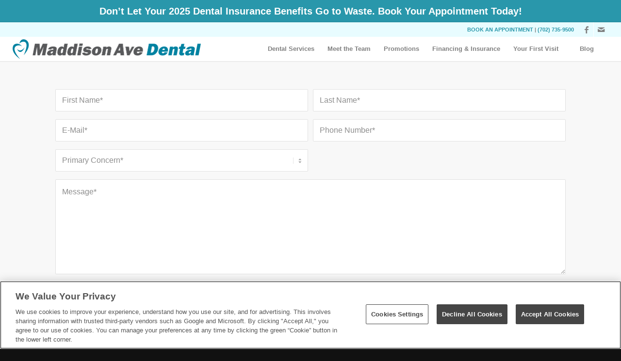

--- FILE ---
content_type: text/html; charset=UTF-8
request_url: https://www.maddisonavedental.com/book-an-appointment/
body_size: 10923
content:
<!DOCTYPE html>
<html lang="en-US" class="html_stretched responsive av-preloader-disabled  html_header_top html_logo_left html_main_nav_header html_menu_right html_custom html_header_sticky html_header_shrinking_disabled html_header_topbar_active html_mobile_menu_tablet html_header_searchicon_disabled html_content_align_center html_header_unstick_top_disabled html_header_stretch html_minimal_header html_minimal_header_shadow html_av-submenu-hidden html_av-submenu-display-click html_av-overlay-side html_av-overlay-side-classic html_36 html_av-submenu-clone html_entry_id_2193 av-cookies-no-cookie-consent av-default-lightbox av-no-preview html_text_menu_active av-mobile-menu-switch-default">
<head>
<meta charset="UTF-8" />


<!-- mobile setting -->
<meta name="viewport" content="width=device-width, initial-scale=1">

<!-- Scripts/CSS and wp_head hook -->
<meta name='robots' content='index, follow, max-image-preview:large, max-snippet:-1, max-video-preview:-1' />

	<!-- This site is optimized with the Yoast SEO plugin v17.8 - https://yoast.com/wordpress/plugins/seo/ -->
	<title>Book An Appointment - Maddison Ave Dental</title>
	<meta name="description" content="Fill out the form to request an appointment at our dental office. We will get back to you at our earliest convenience to confirm the appointment!" />
	<link rel="canonical" href="https://3.88.118.157/book-an-appointment/" />
	<meta property="og:locale" content="en_US" />
	<meta property="og:type" content="article" />
	<meta property="og:title" content="Book An Appointment - Maddison Ave Dental" />
	<meta property="og:description" content="Fill out the form to request an appointment at our dental office. We will get back to you at our earliest convenience to confirm the appointment!" />
	<meta property="og:url" content="https://3.88.118.157/book-an-appointment/" />
	<meta property="og:site_name" content="Maddison Ave Dental" />
	<meta property="article:modified_time" content="2022-05-12T05:07:36+00:00" />
	<meta name="twitter:card" content="summary_large_image" />
	<meta name="twitter:label1" content="Est. reading time" />
	<meta name="twitter:data1" content="1 minute" />
	<script type="application/ld+json" class="yoast-schema-graph">{"@context":"https://schema.org","@graph":[{"@type":"Organization","@id":"https://3.88.118.157/#organization","name":"Maddison Ave Dental","url":"https://3.88.118.157/","sameAs":[],"logo":{"@type":"ImageObject","@id":"https://3.88.118.157/#logo","inLanguage":"en-US","url":"https://www.maddisonavedental.com/wp-content/uploads/2020/02/MADDISON-HORIZ-RBG_web.png","contentUrl":"https://www.maddisonavedental.com/wp-content/uploads/2020/02/MADDISON-HORIZ-RBG_web.png","width":777,"height":100,"caption":"Maddison Ave Dental"},"image":{"@id":"https://3.88.118.157/#logo"}},{"@type":"WebSite","@id":"https://3.88.118.157/#website","url":"https://3.88.118.157/","name":"Maddison Ave Dental","description":"General, Specialty &amp; Cosmetic Dental Care in North Las Vegas, Nevada","publisher":{"@id":"https://3.88.118.157/#organization"},"potentialAction":[{"@type":"SearchAction","target":{"@type":"EntryPoint","urlTemplate":"https://3.88.118.157/?s={search_term_string}"},"query-input":"required name=search_term_string"}],"inLanguage":"en-US"},{"@type":"WebPage","@id":"https://3.88.118.157/book-an-appointment/#webpage","url":"https://3.88.118.157/book-an-appointment/","name":"Book An Appointment - Maddison Ave Dental","isPartOf":{"@id":"https://3.88.118.157/#website"},"datePublished":"2019-08-22T20:01:05+00:00","dateModified":"2022-05-12T05:07:36+00:00","description":"Fill out the form to request an appointment at our dental office. We will get back to you at our earliest convenience to confirm the appointment!","breadcrumb":{"@id":"https://3.88.118.157/book-an-appointment/#breadcrumb"},"inLanguage":"en-US","potentialAction":[{"@type":"ReadAction","target":["https://3.88.118.157/book-an-appointment/"]}]},{"@type":"BreadcrumbList","@id":"https://3.88.118.157/book-an-appointment/#breadcrumb","itemListElement":[{"@type":"ListItem","position":1,"name":"Home","item":"https://3.88.118.157/"},{"@type":"ListItem","position":2,"name":"Book An Appointment"}]}]}</script>
	<!-- / Yoast SEO plugin. -->


<link rel='dns-prefetch' href='//s.w.org' />
<link rel="alternate" type="application/rss+xml" title="Maddison Ave Dental &raquo; Feed" href="https://www.maddisonavedental.com/feed/" />
<link rel="alternate" type="application/rss+xml" title="Maddison Ave Dental &raquo; Comments Feed" href="https://www.maddisonavedental.com/comments/feed/" />
<link rel='stylesheet' id='wp-block-library-css'  href='https://www.maddisonavedental.com/wp-includes/css/dist/block-library/style.min.css?ver=5.8.12' type='text/css' media='all' />
<link rel='stylesheet' id='collapscore-css-css'  href='https://www.maddisonavedental.com/wp-content/plugins/jquery-collapse-o-matic/css/core_style.css?ver=1.0' type='text/css' media='all' />
<style id='collapscore-css-inline-css' type='text/css'>
.collapseomatic_content {
 margin-left:0px;
}

.collapseomatic {
    background-image: none;
    background-repeat: no-repeat;
    padding: 10px 16px 10px 16px;
    cursor: pointer;
    background-color: #00a4e4;
    color: #ffffff;
}
</style>
<link rel='stylesheet' id='collapseomatic-css-css'  href='https://www.maddisonavedental.com/wp-content/plugins/jquery-collapse-o-matic/css/light_style.css?ver=1.6' type='text/css' media='all' />
<link rel='stylesheet' id='simple-banner-style-css'  href='https://www.maddisonavedental.com/wp-content/plugins/simple-banner/simple-banner.css?ver=2.12.2' type='text/css' media='all' />
<link rel='stylesheet' id='avia-merged-styles-css'  href='https://www.maddisonavedental.com/wp-content/uploads/dynamic_avia/avia-merged-styles-d5223094ba3e3fb92ac3869f2518d5ac---62a7b8396b360.css' type='text/css' media='all' />
<script type='text/javascript' src='https://www.maddisonavedental.com/wp-includes/js/jquery/jquery.min.js?ver=3.6.0' id='jquery-core-js'></script>
<script type='text/javascript' id='simple-banner-script-js-before'>
const simpleBannerScriptParams = {"version":"2.12.2","hide_simple_banner":"no","simple_banner_position":"inherit","header_margin":"","header_padding":"","simple_banner_text":"Don\u2019t Let Your 2025 Dental Insurance Benefits Go to Waste. Book Your Appointment Today!","pro_version_enabled":"","disabled_on_current_page":false,"debug_mode":"","id":2193,"disabled_pages_array":[],"is_current_page_a_post":false,"disabled_on_posts":"","simple_banner_font_size":"20px","simple_banner_color":"#2997ab","simple_banner_text_color":"","simple_banner_link_color":"#ffffff","simple_banner_close_color":"#ffffff","simple_banner_custom_css":"","simple_banner_scrolling_custom_css":"position:absolute","simple_banner_text_custom_css":"","simple_banner_button_css":"","site_custom_css":"","keep_site_custom_css":"","site_custom_js":"","keep_site_custom_js":"","wp_body_open_enabled":"","wp_body_open":true,"close_button_enabled":"","close_button_expiration":"","close_button_cookie_set":false}
</script>
<script type='text/javascript' src='https://www.maddisonavedental.com/wp-content/plugins/simple-banner/simple-banner.js?ver=2.12.2' id='simple-banner-script-js'></script>
<link rel="https://api.w.org/" href="https://www.maddisonavedental.com/wp-json/" /><link rel="alternate" type="application/json" href="https://www.maddisonavedental.com/wp-json/wp/v2/pages/2193" /><link rel="EditURI" type="application/rsd+xml" title="RSD" href="https://www.maddisonavedental.com/xmlrpc.php?rsd" />
<link rel="wlwmanifest" type="application/wlwmanifest+xml" href="https://www.maddisonavedental.com/wp-includes/wlwmanifest.xml" /> 
<meta name="generator" content="WordPress 5.8.12" />
<link rel='shortlink' href='https://www.maddisonavedental.com/?p=2193' />
<link rel="alternate" type="application/json+oembed" href="https://www.maddisonavedental.com/wp-json/oembed/1.0/embed?url=https%3A%2F%2Fwww.maddisonavedental.com%2Fbook-an-appointment%2F" />
<link rel="alternate" type="text/xml+oembed" href="https://www.maddisonavedental.com/wp-json/oembed/1.0/embed?url=https%3A%2F%2Fwww.maddisonavedental.com%2Fbook-an-appointment%2F&#038;format=xml" />
<!-- OneTrust Cookies Consent Notice start for www.maddisonavedental.com -->

<script src="https://cdn.cookielaw.org/scripttemplates/otSDKStub.js"  type="text/javascript" charset="UTF-8" data-domain-script="fca307a7-5077-44e6-89ae-8390bcd6f638" ></script>
<script type="text/javascript">
function OptanonWrapper() { }
</script>
<!-- OneTrust Cookies Consent Notice end for www.maddisonavedental.com -->

<script src="https://cdn.userway.org/widget.js" data-account="6s3ceLDlQp"></script><style type="text/css">.simple-banner{position:inherit;}</style><style type="text/css">.simple-banner .simple-banner-text{font-size:20px;}</style><style type="text/css">.simple-banner{background:#2997ab;}</style><style type="text/css">.simple-banner .simple-banner-text{color: #ffffff;}</style><style type="text/css">.simple-banner .simple-banner-text a{color:#ffffff;}</style><style type="text/css">.simple-banner .simple-banner-button{color:#ffffff;}</style><style type="text/css">.simple-banner.simple-banner-scrolling{position:absolute}</style><style id="simple-banner-site-custom-css-dummy" type="text/css"></style><script id="simple-banner-site-custom-js-dummy" type="text/javascript"></script><meta name="framework" content="Redux 4.3.3" /><!-- Google Tag Manager -->
<script>(function(w,d,s,l,i){w[l]=w[l]||[];w[l].push({'gtm.start':
new Date().getTime(),event:'gtm.js'});var f=d.getElementsByTagName(s)[0],
j=d.createElement(s),dl=l!='dataLayer'?'&l='+l:'';j.async=true;j.src=
'https://www.googletagmanager.com/gtm.js?id='+i+dl;f.parentNode.insertBefore(j,f);
})(window,document,'script','dataLayer','GTM-NSK6CF2');</script>
<!-- End Google Tag Manager --> <!-- Google Search Console (noscript) -->
<meta name="google-site-verification" content="tL4UoAlK4OX-PBWASlQoXy-atyjCiZavAHF2Mstnpg8" />
<!-- End Google Search Console (noscript) --><link rel="profile" href="http://gmpg.org/xfn/11" />
<link rel="alternate" type="application/rss+xml" title="Maddison Ave Dental RSS2 Feed" href="https://www.maddisonavedental.com/feed/" />
<link rel="pingback" href="https://www.maddisonavedental.com/xmlrpc.php" />

<style type='text/css' media='screen'>
 #top #header_main > .container, #top #header_main > .container .main_menu  .av-main-nav > li > a, #top #header_main #menu-item-shop .cart_dropdown_link{ height:50px; line-height: 50px; }
 .html_top_nav_header .av-logo-container{ height:50px;  }
 .html_header_top.html_header_sticky #top #wrap_all #main{ padding-top:80px; } 
</style>
<!--[if lt IE 9]><script src="https://www.maddisonavedental.com/wp-content/themes/enfold/js/html5shiv.js"></script><![endif]-->
<link rel="icon" href="/wp-content/uploads/2022/03/Blue-Tooth-Favicon.png" type="image/png">

<!-- To speed up the rendering and to display the site as fast as possible to the user we include some styles and scripts for above the fold content inline -->
<script type="text/javascript">'use strict';var avia_is_mobile=!1;if(/Android|webOS|iPhone|iPad|iPod|BlackBerry|IEMobile|Opera Mini/i.test(navigator.userAgent)&&'ontouchstart' in document.documentElement){avia_is_mobile=!0;document.documentElement.className+=' avia_mobile '}
else{document.documentElement.className+=' avia_desktop '};document.documentElement.className+=' js_active ';(function(){var e=['-webkit-','-moz-','-ms-',''],n='';for(var t in e){if(e[t]+'transform' in document.documentElement.style){document.documentElement.className+=' avia_transform ';n=e[t]+'transform'};if(e[t]+'perspective' in document.documentElement.style){document.documentElement.className+=' avia_transform3d '}};if(typeof document.getElementsByClassName=='function'&&typeof document.documentElement.getBoundingClientRect=='function'&&avia_is_mobile==!1){if(n&&window.innerHeight>0){setTimeout(function(){var e=0,o={},a=0,t=document.getElementsByClassName('av-parallax'),i=window.pageYOffset||document.documentElement.scrollTop;for(e=0;e<t.length;e++){t[e].style.top='0px';o=t[e].getBoundingClientRect();a=Math.ceil((window.innerHeight+i-o.top)*0.3);t[e].style[n]='translate(0px, '+a+'px)';t[e].style.top='auto';t[e].className+=' enabled-parallax '}},50)}}})();</script>		<style type="text/css" id="wp-custom-css">
			/*General CSS*/
#notification.avia-section {
	min-height:50px
}

.sub-bullet {
	list-style-type: circle;
}
.footer-credentials {
	font-size:.8em;
}
#top #wrap_all .all_colors h3.no-caps, #top #wrap_all .all_colors h2.no-caps, #top #wrap_all .all_colors h1.no-caps {
	text-transform:none;
}
#more {display: none;}

#top .avia-button, #top #wrap_all .avia-slideshow-button {
	border-radius:5px;
}

.av-special-heading-h1 .special-heading-border {
    height: 5em;
}
#menu-item-2203 span.avia-menu-text, #menu-item-2202 span.avia-menu-text {
	color:#2997ab;
}

/*Social Icons Socket */
#socket .social_bookmarks li  {
    background-color: #ffffff !important;
	margin-left:5px
}

/*Video Play Button*/
#top .avia-video .av-click-to-play-overlay {
	z-index:10
}

/*Homepage Testimonial*/
div.avia-testimonial-content p {font-size:.8em;
line-height:1.8em}

#top .av-large-testimonial-slider .avia-testimonial-meta {
	margin:0px
}



/*Slider Caption */
.slideshow_caption {
	width:55%
}

/*Meet the Team*/
.main_color .team-social a {
	color:#40a8e4;
}
.avia-tooltip {
width: auto;
}

/*Dental Services*/
#top .av-flex-placeholder {
    display: table-cell;
    width: 2%;
}

/*Locations*/
 .locations-map-text {
	 line-height:1.5em;
		 font-size:1em
}

/* Popup CSS */

.stack-column-center {
	vertical-align:middle;
}
   
/* End Popup CSS */

@media (max-width: 989px) and (min-width: 768px) {
	/*Homepage Slider */
	#top .avia-slideshow-button {
		margin-top:0px;
	}
	div.slideshow_caption {
		width:59%;
		padding:25px 25px 25px 25px;
	}
	/*Meet the Team*/
	h3.team-member-name {
		font-size:1.1em;
		font-weight:bold;
	}
	.team-member-job-title {
		font-size:.6em;
	}
		.responsive.av-no-preview #top .avia-team-member .team-social { background-color:#00a4e4;}


/*Video Area Spacing*/
.responsive #top #wrap_all .av-break-at-tablet .flex_cell {
	margin-bottom:0px;
}

/*Footer*/

.footer-address {
	font-size:.7em;
}
.footer-address-title {
	font-size:.7em;
}
	.footer-credentials {
	font-size:.6em;
		line-height:.8em;
}
	
	#footer .widget {
		margin: 10px 0px 0px 0px;
	}
}
@media (max-width: 767px) and (min-width: 601px) {
	/*Homepage Slider */
	.slideshow_inner_caption {
    width: 60% !important;
}
	
	/*Footer*/
		#footer .widget {
		margin: 10px 0px 0px 0px;
	}
}

@media (max-width: 600px) {
	
		/*popup*/
	 .email-container {
                width: 100% !important;
            }

            /* What it does: Forces elements to resize to the full width of their container. Useful for resizing images beyond their max-width. */
            .fluid,
            .fluid-centered {
                max-width: 100% !important;
                height: auto !important;
                margin-left: auto !important;
                margin-right: auto !important;
            }
            /* And center justify these ones. */
            .fluid-centered {
                margin-left: auto !important;
                margin-right: auto !important;
            }

            /* What it does: Forces table cells into full-width rows. */
            .stack-column,
            .stack-column-center {
                display: block !important;
                width: 100% !important;
                max-width: 100% !important;
                direction: ltr !important;
            }
            /* And center justify these ones. */
            .stack-column-center {
                text-align: left !important;
            }
        
            /* What it does: Generic utility class for centering. Useful for images, buttons, and nested tables. */
            .center-on-narrow {
                text-align: left !important;
                display: block !important;
                margin-left: auto !important;
                margin-right: auto !important;
                float: none !important;
            }
            table.center-on-narrow {
                display: inline-block !important;
            }
	
	/*Homepage Slider */
	.slideshow_inner_caption {
    width: 70% !important;
}
	.slideshow_align_caption h4 { line-height:.7em}
	
	h2.avia-caption-title {
		line-height:.7em
	}
	.avia-caption-content p {
		margin:.5em 0px;
	}
	#top .avia-slideshow-button {
		padding: 5px 6px;
		margin-top:0px;
	}
	.responsive #top #wrap_all .av-mini-font-size-20 {
    font-size: 20px !important;
		line-height:1em;
}
	.responsive #top .slideshow_caption {
	padding:0px 0px 0px 70px;
}
	/*Footer*/
	#footer #text-6.widget, #footer #media_image-2.widget {
		margin:0px
	}
	#footer {
		padding: 15px 0px 0px 0px;
	}
	#footer .widget {
		margin:0px;
	}
#footer .responsive #top #wrap_all .flex_column {
		margin-bottom:0px !important;
	}
	#socket .social_bookmarks {
		float:left;
		margin:0px;
	}
	/*Collapse Insurance*/
	div#target-insurance.collapseomatic_content {
		text-align:center;
	}
	
	/*Meet the team */
	.responsive.av-no-preview #top .avia-team-member .team-social { background-color:#00a4e4;}
	
	/*Locations*/
 .locations-map-text {
	 line-height:1.2em;
		 font-size:1em
}
}		</style>
		<style type='text/css'>
@font-face {font-family: 'entypo-fontello'; font-weight: normal; font-style: normal; font-display: auto;
src: url('https://www.maddisonavedental.com/wp-content/themes/enfold/config-templatebuilder/avia-template-builder/assets/fonts/entypo-fontello.woff2') format('woff2'),
url('https://www.maddisonavedental.com/wp-content/themes/enfold/config-templatebuilder/avia-template-builder/assets/fonts/entypo-fontello.woff') format('woff'),
url('https://www.maddisonavedental.com/wp-content/themes/enfold/config-templatebuilder/avia-template-builder/assets/fonts/entypo-fontello.ttf') format('truetype'),
url('https://www.maddisonavedental.com/wp-content/themes/enfold/config-templatebuilder/avia-template-builder/assets/fonts/entypo-fontello.svg#entypo-fontello') format('svg'),
url('https://www.maddisonavedental.com/wp-content/themes/enfold/config-templatebuilder/avia-template-builder/assets/fonts/entypo-fontello.eot'),
url('https://www.maddisonavedental.com/wp-content/themes/enfold/config-templatebuilder/avia-template-builder/assets/fonts/entypo-fontello.eot?#iefix') format('embedded-opentype');
} #top .avia-font-entypo-fontello, body .avia-font-entypo-fontello, html body [data-av_iconfont='entypo-fontello']:before{ font-family: 'entypo-fontello'; }

@font-face {font-family: 'flaticon'; font-weight: normal; font-style: normal; font-display: auto;
src: url('https://www.maddisonavedental.com/wp-content/uploads/avia_fonts/flaticon/flaticon.woff2') format('woff2'),
url('https://www.maddisonavedental.com/wp-content/uploads/avia_fonts/flaticon/flaticon.woff') format('woff'),
url('https://www.maddisonavedental.com/wp-content/uploads/avia_fonts/flaticon/flaticon.ttf') format('truetype'),
url('https://www.maddisonavedental.com/wp-content/uploads/avia_fonts/flaticon/flaticon.svg#flaticon') format('svg'),
url('https://www.maddisonavedental.com/wp-content/uploads/avia_fonts/flaticon/flaticon.eot'),
url('https://www.maddisonavedental.com/wp-content/uploads/avia_fonts/flaticon/flaticon.eot?#iefix') format('embedded-opentype');
} #top .avia-font-flaticon, body .avia-font-flaticon, html body [data-av_iconfont='flaticon']:before{ font-family: 'flaticon'; }
</style>

<!--
Debugging Info for Theme support: 

Theme: Enfold
Version: 4.8.8.1
Installed: enfold
AviaFramework Version: 5.0
AviaBuilder Version: 4.8
aviaElementManager Version: 1.0.1
- - - - - - - - - - -
ChildTheme: Enfold Child
ChildTheme Version: 1.0
ChildTheme Installed: enfold

ML:512-PU:34-PLA:14
WP:5.8.12
Compress: CSS:all theme files - JS:all theme files
Updates: enabled - token has changed and not verified
PLAu:11
-->
</head>

<body id="top" class="page-template-default page page-id-2193 stretched no_sidebar_border rtl_columns av-curtain-numeric arial-websave arial  avia-responsive-images-support av-recaptcha-enabled av-google-badge-hide" itemscope="itemscope" itemtype="https://schema.org/WebPage" >

	
	<div id='wrap_all'>

	
<header id='header' class='all_colors header_color light_bg_color  av_header_top av_logo_left av_main_nav_header av_menu_right av_custom av_header_sticky av_header_shrinking_disabled av_header_stretch av_mobile_menu_tablet av_header_searchicon_disabled av_header_unstick_top_disabled av_seperator_big_border av_minimal_header av_minimal_header_shadow av_bottom_nav_disabled '  role="banner" itemscope="itemscope" itemtype="https://schema.org/WPHeader" >

		<div id='header_meta' class='container_wrap container_wrap_meta  av_icon_active_right av_extra_header_active av_phone_active_right av_entry_id_2193'>

			      <div class='container'>
			      <ul class='noLightbox social_bookmarks icon_count_2'><li class='social_bookmarks_facebook av-social-link-facebook social_icon_1'><a target="_blank" aria-label="Link to Facebook" href='https://www.facebook.com/maddisonavedental' aria-hidden='false' data-av_icon='' data-av_iconfont='entypo-fontello' title='Facebook' rel="noopener"><span class='avia_hidden_link_text'>Facebook</span></a></li><li class='social_bookmarks_mail av-social-link-mail social_icon_2'><a  aria-label="Link to Mail" href='/book-an-appointment/' aria-hidden='false' data-av_icon='' data-av_iconfont='entypo-fontello' title='Mail'><span class='avia_hidden_link_text'>Mail</span></a></li></ul><div class='phone-info '><div><a style="color:#2997ab" href="/book-an-appointment">BOOK AN APPOINTMENT</a>  |  <a style="color:#2997ab" href="tel:17027359500">(702) 735-9500</a> </div></div>			      </div>
		</div>

		<div  id='header_main' class='container_wrap container_wrap_logo'>

        <div class='container av-logo-container'><div class='inner-container'><span class='logo avia-standard-logo'><a href='https://www.maddisonavedental.com/' class=''><img src="/wp-content/uploads/2020/02/MADDISON-HORIZ-RBG_web.png" height="100" width="300" alt='Maddison Ave Dental' title='' /></a></span><nav class='main_menu' data-selectname='Select a page'  role="navigation" itemscope="itemscope" itemtype="https://schema.org/SiteNavigationElement" ><div class="avia-menu av-main-nav-wrap"><ul role="menu" class="menu av-main-nav" id="avia-menu"><li role="menuitem" id="menu-item-2107" class="menu-item menu-item-type-post_type menu-item-object-page menu-item-has-children menu-item-top-level menu-item-top-level-1"><a href="https://www.maddisonavedental.com/services/" itemprop="url" tabindex="0"><span class="avia-bullet"></span><span class="avia-menu-text">Dental Services</span><span class="avia-menu-fx"><span class="avia-arrow-wrap"><span class="avia-arrow"></span></span></span></a>


<ul class="sub-menu">
	<li role="menuitem" id="menu-item-4213" class="menu-item menu-item-type-post_type menu-item-object-page"><a href="https://www.maddisonavedental.com/dentist-north-las-vegas/" itemprop="url" tabindex="0"><span class="avia-bullet"></span><span class="avia-menu-text">General Dentist</span></a></li>
	<li role="menuitem" id="menu-item-3844" class="menu-item menu-item-type-post_type menu-item-object-page"><a href="https://www.maddisonavedental.com/cosmetic-dentistry/" itemprop="url" tabindex="0"><span class="avia-bullet"></span><span class="avia-menu-text">Cosmetic Dentistry</span></a></li>
	<li role="menuitem" id="menu-item-4212" class="menu-item menu-item-type-post_type menu-item-object-page"><a href="https://www.maddisonavedental.com/emergency-dentist-north-las-vegas/" itemprop="url" tabindex="0"><span class="avia-bullet"></span><span class="avia-menu-text">Emergency Dentist</span></a></li>
</ul>
</li>
<li role="menuitem" id="menu-item-2129" class="menu-item menu-item-type-post_type menu-item-object-page menu-item-top-level menu-item-top-level-2"><a href="https://www.maddisonavedental.com/meet-the-team/" itemprop="url" tabindex="0"><span class="avia-bullet"></span><span class="avia-menu-text">Meet the Team</span><span class="avia-menu-fx"><span class="avia-arrow-wrap"><span class="avia-arrow"></span></span></span></a></li>
<li role="menuitem" id="menu-item-2877" class="menu-item menu-item-type-post_type menu-item-object-page menu-item-top-level menu-item-top-level-3"><a href="https://www.maddisonavedental.com/promotions/" itemprop="url" tabindex="0"><span class="avia-bullet"></span><span class="avia-menu-text">Promotions</span><span class="avia-menu-fx"><span class="avia-arrow-wrap"><span class="avia-arrow"></span></span></span></a></li>
<li role="menuitem" id="menu-item-4098" class="menu-item menu-item-type-post_type menu-item-object-page menu-item-top-level menu-item-top-level-4"><a href="https://www.maddisonavedental.com/finance-insurance/" itemprop="url" tabindex="0"><span class="avia-bullet"></span><span class="avia-menu-text">Financing &#038; Insurance</span><span class="avia-menu-fx"><span class="avia-arrow-wrap"><span class="avia-arrow"></span></span></span></a></li>
<li role="menuitem" id="menu-item-2142" class="menu-item menu-item-type-post_type menu-item-object-page menu-item-top-level menu-item-top-level-5"><a href="https://www.maddisonavedental.com/your-first-visit/" itemprop="url" tabindex="0"><span class="avia-bullet"></span><span class="avia-menu-text">Your First Visit</span><span class="avia-menu-fx"><span class="avia-arrow-wrap"><span class="avia-arrow"></span></span></span></a></li>
<li role="menuitem" id="menu-item-2190" class="menu-item menu-item-type-post_type menu-item-object-page menu-item-top-level menu-item-top-level-6"><a href="https://www.maddisonavedental.com/blog/" itemprop="url" tabindex="0"><span class="avia-bullet"></span><span class="avia-menu-text">Blog</span><span class="avia-menu-fx"><span class="avia-arrow-wrap"><span class="avia-arrow"></span></span></span></a></li>
<li class="av-burger-menu-main menu-item-avia-special ">
	        			<a href="#" aria-label="Menu" aria-hidden="false">
							<span class="av-hamburger av-hamburger--spin av-js-hamburger">
								<span class="av-hamburger-box">
						          <span class="av-hamburger-inner"></span>
						          <strong>Menu</strong>
								</span>
							</span>
							<span class="avia_hidden_link_text">Menu</span>
						</a>
	        		   </li></ul></div></nav></div> </div> 
		<!-- end container_wrap-->
		</div>
<div id="avia_alternate_menu_container" style="display: none;"><nav class='main_menu' data-selectname='Select a page'  role="navigation" itemscope="itemscope" itemtype="https://schema.org/SiteNavigationElement" ><div class="avia_alternate_menu av-main-nav-wrap"><ul id="avia_alternate_menu" class="menu av-main-nav"><li role="menuitem" id="menu-item-2402" class="menu-item menu-item-type-post_type menu-item-object-page menu-item-home menu-item-top-level menu-item-top-level-1"><a href="https://www.maddisonavedental.com/" itemprop="url" tabindex="0"><span class="avia-bullet"></span><span class="avia-menu-text">Home</span><span class="avia-menu-fx"><span class="avia-arrow-wrap"><span class="avia-arrow"></span></span></span></a></li>
<li role="menuitem" id="menu-item-2397" class="menu-item menu-item-type-post_type menu-item-object-page menu-item-has-children menu-item-top-level menu-item-top-level-2"><a href="https://www.maddisonavedental.com/services/" itemprop="url" tabindex="0"><span class="avia-bullet"></span><span class="avia-menu-text">Dental Services</span><span class="avia-menu-fx"><span class="avia-arrow-wrap"><span class="avia-arrow"></span></span></span></a>


<ul class="sub-menu">
	<li role="menuitem" id="menu-item-4215" class="menu-item menu-item-type-post_type menu-item-object-page"><a href="https://www.maddisonavedental.com/dentist-north-las-vegas/" itemprop="url" tabindex="0"><span class="avia-bullet"></span><span class="avia-menu-text">General Dentist</span></a></li>
	<li role="menuitem" id="menu-item-3845" class="menu-item menu-item-type-post_type menu-item-object-page"><a href="https://www.maddisonavedental.com/cosmetic-dentistry/" itemprop="url" tabindex="0"><span class="avia-bullet"></span><span class="avia-menu-text">Cosmetic Dentistry</span></a></li>
	<li role="menuitem" id="menu-item-4214" class="menu-item menu-item-type-post_type menu-item-object-page"><a href="https://www.maddisonavedental.com/emergency-dentist-north-las-vegas/" itemprop="url" tabindex="0"><span class="avia-bullet"></span><span class="avia-menu-text">Emergency Dentist</span></a></li>
</ul>
</li>
<li role="menuitem" id="menu-item-2399" class="menu-item menu-item-type-post_type menu-item-object-page menu-item-top-level menu-item-top-level-3"><a href="https://www.maddisonavedental.com/meet-the-team/" itemprop="url" tabindex="0"><span class="avia-bullet"></span><span class="avia-menu-text">Meet the Team</span><span class="avia-menu-fx"><span class="avia-arrow-wrap"><span class="avia-arrow"></span></span></span></a></li>
<li role="menuitem" id="menu-item-2876" class="menu-item menu-item-type-post_type menu-item-object-page menu-item-top-level menu-item-top-level-4"><a href="https://www.maddisonavedental.com/promotions/" itemprop="url" tabindex="0"><span class="avia-bullet"></span><span class="avia-menu-text">Promotions</span><span class="avia-menu-fx"><span class="avia-arrow-wrap"><span class="avia-arrow"></span></span></span></a></li>
<li role="menuitem" id="menu-item-4097" class="menu-item menu-item-type-post_type menu-item-object-page menu-item-top-level menu-item-top-level-5"><a href="https://www.maddisonavedental.com/finance-insurance/" itemprop="url" tabindex="0"><span class="avia-bullet"></span><span class="avia-menu-text">Financing &#038; Insurance</span><span class="avia-menu-fx"><span class="avia-arrow-wrap"><span class="avia-arrow"></span></span></span></a></li>
<li role="menuitem" id="menu-item-2401" class="menu-item menu-item-type-post_type menu-item-object-page menu-item-top-level menu-item-top-level-6"><a href="https://www.maddisonavedental.com/your-first-visit/" itemprop="url" tabindex="0"><span class="avia-bullet"></span><span class="avia-menu-text">Your First Visit</span><span class="avia-menu-fx"><span class="avia-arrow-wrap"><span class="avia-arrow"></span></span></span></a></li>
<li role="menuitem" id="menu-item-2394" class="menu-item menu-item-type-post_type menu-item-object-page menu-item-top-level menu-item-top-level-7"><a href="https://www.maddisonavedental.com/blog/" itemprop="url" tabindex="0"><span class="avia-bullet"></span><span class="avia-menu-text">Blog</span><span class="avia-menu-fx"><span class="avia-arrow-wrap"><span class="avia-arrow"></span></span></span></a></li>
<li role="menuitem" id="menu-item-2395" class="menu-item menu-item-type-post_type menu-item-object-page current-menu-item page_item page-item-2193 current_page_item menu-item-top-level menu-item-top-level-8"><a href="https://www.maddisonavedental.com/book-an-appointment/" itemprop="url" tabindex="0"><span class="avia-bullet"></span><span class="avia-menu-text">Book An Appointment</span><span class="avia-menu-fx"><span class="avia-arrow-wrap"><span class="avia-arrow"></span></span></span></a></li>
<li role="menuitem" id="menu-item-2403" class="menu-item menu-item-type-custom menu-item-object-custom menu-item-top-level menu-item-top-level-9"><a href="tel:17028297445" itemprop="url" tabindex="0"><span class="avia-bullet"></span><span class="avia-menu-text">(702) 829-7445</span><span class="avia-menu-fx"><span class="avia-arrow-wrap"><span class="avia-arrow"></span></span></span></a></li>
</ul></div></nav></div>		<div class='header_bg'></div>

<!-- end header -->
</header>

	<div id='main' class='all_colors' data-scroll-offset='50'>

	<div id='av_section_1'  class='avia-section av-2ffjvl-ab256761c358d63436b680e94f687e2e main_color avia-section-default avia-no-border-styling  avia-builder-el-0  avia-builder-el-no-sibling  avia-bg-style-scroll container_wrap fullsize'  ><div class='container av-section-cont-open' ><main  role="main" itemprop="mainContentOfPage"  class='template-page content  av-content-full alpha units'><div class='post-entry post-entry-type-page post-entry-2193'><div class='entry-content-wrapper clearfix'>
<form action="https://www.maddisonavedental.com/book-an-appointment/" method="post"  class="avia_ajax_form av-form-labels-hidden   avia-builder-el-1  avia-builder-el-no-sibling   " data-avia-form-id="1" data-avia-redirect='https://www.maddisonavedental.com/your-request-has-been-sent/' ><fieldset><p class='  first_form  form_element form_element_half' id='element_avia_1_1'><label for="avia_1_1">First Name <abbr class="required" title="required">*</abbr></label> <input name="avia_1_1" class="text_input is_empty" type="text" id="avia_1_1" value=""  placeholder='First Name*'/></p><p class='  form_element form_element_half' id='element_avia_2_1'><label for="avia_2_1">Last Name <abbr class="required" title="required">*</abbr></label> <input name="avia_2_1" class="text_input is_empty" type="text" id="avia_2_1" value=""  placeholder='Last Name*'/></p><p class='  first_form  form_element form_element_half' id='element_avia_3_1'><label for="avia_3_1">E-Mail <abbr class="required" title="required">*</abbr></label> <input name="avia_3_1" class="text_input is_email" type="text" id="avia_3_1" value=""  placeholder='E-Mail*'/></p><p class='  form_element form_element_half' id='element_avia_4_1'><label for="avia_4_1">Phone Number <abbr class="required" title="required">*</abbr></label> <input name="avia_4_1" class="text_input is_phone" type="text" id="avia_4_1" value=""  placeholder='Phone Number*'/></p><p class='  first_form  form_element form_element_half' id='element_avia_5_1'><label for="avia_5_1">Primary Concern <abbr class="required" title="required">*</abbr></label><select  name="avia_5_1" class="select is_empty" id="avia_5_1"><option  value =''>Primary Concern*</option><option  value ='Dental Checkup'>Dental Checkup</option><option  value ='Emergency Appointment'>Emergency Appointment</option><option  value ='Question'>Question</option><option  value ='Other'>Other</option></select></p><p class='  first_form  form_element form_fullwidth' id='element_avia_6_1'><label for="avia_6_1" class="textare_label hidden textare_label_avia_6_1">Message <abbr class="required" title="required">*</abbr></label><textarea  placeholder='Message*' name="avia_6_1" class="text_area is_empty" cols="40" rows="7" id="avia_6_1" ></textarea></p><p class="hidden"><input type="text" name="avia_7_1" class="hidden " id="avia_7_1" value="" /></p><div id='avia_8_1' class='av-recaptcha-area  first_form  form_element form_fullwidth '  data-container_class="" data-custom_class="" data-context="av_contact_form" data-token_input="av_recaptcha_token" data-version="avia_recaptcha_v3" data-theme="light" data-size="normal" data-score="0.5" data-text_to_preview="" data-value=""><div class="av-google-badge-message hidden">This site is protected by reCAPTCHA and the Google <a href="https://policies.google.com/privacy">Privacy Policy</a> and <a href="https://policies.google.com/terms">Terms of Service</a> apply.</div></div><p class="form_element "><input type="hidden" value="1" name="avia_generated_form1" /><input type="submit" value="Submit" class="button"  data-sending-label="Sending"/></p></fieldset><div class="avia-disabled-form">This contact form is deactivated because you refused to accept Google reCaptcha service which is necessary to validate any messages sent by the form.</div></form><div id="ajaxresponse_1" class="ajaxresponse ajaxresponse_1 hidden"></div>

</div></div></main><!-- close content main element --> <!-- section close by builder template -->		</div><!--end builder template--></div><!-- close default .container_wrap element -->				<div class='container_wrap footer_color' id='footer'>

					<div class='container'>

						<div class='flex_column av_one_half  first el_before_av_one_half'><section id="media_image-3" class="widget clearfix widget_media_image"><img width="300" height="64" src="https://www.maddisonavedental.com/wp-content/uploads/2019/01/MADDISON-VERT-WHITE-300x64.png" class="avia-img-lazy-loading-1072 image wp-image-1072  attachment-medium size-medium" alt="" loading="lazy" style="max-width: 100%; height: auto;" srcset="https://www.maddisonavedental.com/wp-content/uploads/2019/01/MADDISON-VERT-WHITE-300x64.png 300w, https://www.maddisonavedental.com/wp-content/uploads/2019/01/MADDISON-VERT-WHITE-768x163.png 768w, https://www.maddisonavedental.com/wp-content/uploads/2019/01/MADDISON-VERT-WHITE-1030x218.png 1030w, https://www.maddisonavedental.com/wp-content/uploads/2019/01/MADDISON-VERT-WHITE-1500x318.png 1500w, https://www.maddisonavedental.com/wp-content/uploads/2019/01/MADDISON-VERT-WHITE-705x149.png 705w, https://www.maddisonavedental.com/wp-content/uploads/2019/01/MADDISON-VERT-WHITE.png 1677w" sizes="(max-width: 300px) 100vw, 300px" /><span class="seperator extralight-border"></span></section><section id="text-7" class="widget clearfix widget_text">			<div class="textwidget"><p>Our patients will experience a sense of well being as they are treated with caring competence by staff and doctors who are motivated to provide the most current and advanced dental care available today!</p>
<p>&nbsp;</p>
<p><a href="http://www.maddisonavedental.com/patient-safety/">Patient Safety</a></p>
<p><a href="https://smilebrands.com/careers/" target="_blank" rel="noopener">Careers</a></p>
<p><a href="https://www.maddisonavedental.com/privacy-policy/" target="_blank">U.S. Privacy Policy</a></p>
</div>
		<span class="seperator extralight-border"></span></section></div><div class='flex_column av_one_half  el_after_av_one_half el_before_av_one_half '><section id="text-8" class="widget clearfix widget_text">			<div class="textwidget"><p>4358 West Cheyenne Ave,<br />
North Las Vegas, NV 89032</p>
<p>Monday 7:00am &#8211; 4:00pm<br />
Tuesday 7:00am &#8211; 4:00pm<br />
Wednesday 7:00am &#8211; 4:00pm<br />
Thursday 7:00am &#8211; 4:00pm<br />
Friday 7:00am &#8211; 2:00pm</p>
<p>(702) 735-9500</p>
</div>
		<span class="seperator extralight-border"></span></section></div>
					</div>

				<!-- ####### END FOOTER CONTAINER ####### -->
				</div>

	

	
				<footer class='container_wrap socket_color' id='socket'  role="contentinfo" itemscope="itemscope" itemtype="https://schema.org/WPFooter" >
                    <div class='container'>

                        <span class='copyright'>© Maddison Ave Dental - Welebir, PC; Copyright 2020 All Rights Reserved </span>

                        <ul class='noLightbox social_bookmarks icon_count_2'><li class='social_bookmarks_facebook av-social-link-facebook social_icon_1'><a target="_blank" aria-label="Link to Facebook" href='https://www.facebook.com/maddisonavedental' aria-hidden='false' data-av_icon='' data-av_iconfont='entypo-fontello' title='Facebook' rel="noopener"><span class='avia_hidden_link_text'>Facebook</span></a></li><li class='social_bookmarks_mail av-social-link-mail social_icon_2'><a  aria-label="Link to Mail" href='/book-an-appointment/' aria-hidden='false' data-av_icon='' data-av_iconfont='entypo-fontello' title='Mail'><span class='avia_hidden_link_text'>Mail</span></a></li></ul>
                    </div>

	            <!-- ####### END SOCKET CONTAINER ####### -->
				</footer>


					<!-- end main -->
		</div>

		<!-- end wrap_all --></div>

<a href='#top' title='Scroll to top' id='scroll-top-link' aria-hidden='true' data-av_icon='' data-av_iconfont='entypo-fontello'><span class="avia_hidden_link_text">Scroll to top</span></a>

<div id="fb-root"></div>

<div class="simple-banner simple-banner-text" style="display:none !important"></div><!-- Google Tag Manager (noscript) -->
<noscript><iframe src="https://www.googletagmanager.com/ns.html?id=GTM-NSK6CF2"
height="0" width="0" style="display:none;visibility:hidden"></iframe></noscript>
<!-- End Google Tag Manager (noscript) -->
 <script type='text/javascript'>
 /* <![CDATA[ */  
var avia_framework_globals = avia_framework_globals || {};
    avia_framework_globals.frameworkUrl = 'https://www.maddisonavedental.com/wp-content/themes/enfold/framework/';
    avia_framework_globals.installedAt = 'https://www.maddisonavedental.com/wp-content/themes/enfold/';
    avia_framework_globals.ajaxurl = 'https://www.maddisonavedental.com/wp-admin/admin-ajax.php';
/* ]]> */ 
</script>
 
 <script type='text/javascript' id='collapseomatic-js-js-before'>
const com_options = {"colomatduration":"fast","colomatslideEffect":"slideFade","colomatpauseInit":"","colomattouchstart":""}
</script>
<script type='text/javascript' src='https://www.maddisonavedental.com/wp-content/plugins/jquery-collapse-o-matic/js/collapse.js?ver=1.7.0' id='collapseomatic-js-js'></script>
<script type='text/javascript' id='avia_google_recaptcha_front_script-js-extra'>
/* <![CDATA[ */
var AviaReCAPTCHA_front = {"version":"avia_recaptcha_v3","site_key2":"6LfJXooUAAAAAJOMktN9zBUDhE7Ns6q5cHQSYTqo","site_key3":"6LcIEN4UAAAAAIxLNTQKJheh6--wliPf1fbzM-_j","api":"https:\/\/www.google.com\/recaptcha\/api.js","avia_api_script":"https:\/\/www.maddisonavedental.com\/wp-content\/themes\/enfold\/framework\/js\/conditional_load\/avia_google_recaptcha_api.js","theme":"light","score":"0.5","verify_nonce":"2021377e0d","cannot_use":"<h3 class=\"av-recaptcha-error-main\">Sorry, a problem occurred trying to communicate with Google reCAPTCHA API. You are currently not able to submit the contact form. Please try again later - reload the page and also check your internet connection.<\/h3>","init_error_msg":"Initial setting failed. Sitekey 2 and\/or sitekey 3 missing in frontend.","v3_timeout_pageload":"Timeout occurred connecting to V3 API on initial pageload","v3_timeout_verify":"Timeout occurred connecting to V3 API on verifying submit","v2_timeout_verify":"Timeout occurred connecting to V2 API on verifying you as human. Please try again and check your internet connection. It might be necessary to reload the page.","verify_msg":"Verify....","connection_error":"Could not connect to the internet. Please reload the page and try again.","validate_first":"Please validate that you are a human first","validate_submit":"Before submitting we validate that you are a human first.","no_token":"Missing internal token on valid submit - unable to proceed.","invalid_version":"Invalid reCAPTCHA version found.","api_load_error":"Google reCAPTCHA API could not be loaded."};
/* ]]> */
</script>
<script type='text/javascript' src='https://www.maddisonavedental.com/wp-includes/js/wp-embed.min.js?ver=5.8.12' id='wp-embed-js'></script>
<script type='text/javascript' id='avia-footer-scripts-js-extra'>
/* <![CDATA[ */
var AviaReCAPTCHA_front = {"version":"avia_recaptcha_v3","site_key2":"6LfJXooUAAAAAJOMktN9zBUDhE7Ns6q5cHQSYTqo","site_key3":"6LcIEN4UAAAAAIxLNTQKJheh6--wliPf1fbzM-_j","api":"https:\/\/www.google.com\/recaptcha\/api.js","avia_api_script":"https:\/\/www.maddisonavedental.com\/wp-content\/themes\/enfold\/framework\/js\/conditional_load\/avia_google_recaptcha_api.js","theme":"light","score":"0.5","verify_nonce":"2021377e0d","cannot_use":"<h3 class=\"av-recaptcha-error-main\">Sorry, a problem occurred trying to communicate with Google reCAPTCHA API. You are currently not able to submit the contact form. Please try again later - reload the page and also check your internet connection.<\/h3>","init_error_msg":"Initial setting failed. Sitekey 2 and\/or sitekey 3 missing in frontend.","v3_timeout_pageload":"Timeout occurred connecting to V3 API on initial pageload","v3_timeout_verify":"Timeout occurred connecting to V3 API on verifying submit","v2_timeout_verify":"Timeout occurred connecting to V2 API on verifying you as human. Please try again and check your internet connection. It might be necessary to reload the page.","verify_msg":"Verify....","connection_error":"Could not connect to the internet. Please reload the page and try again.","validate_first":"Please validate that you are a human first","validate_submit":"Before submitting we validate that you are a human first.","no_token":"Missing internal token on valid submit - unable to proceed.","invalid_version":"Invalid reCAPTCHA version found.","api_load_error":"Google reCAPTCHA API could not be loaded."};
/* ]]> */
</script>
<script type='text/javascript' src='https://www.maddisonavedental.com/wp-content/uploads/dynamic_avia/avia-footer-scripts-f3021e33f6d3cc152a33b684a8b9f12d---62a7b839cbc7a.js' id='avia-footer-scripts-js'></script>
</body>
</html>


--- FILE ---
content_type: text/html; charset=utf-8
request_url: https://www.google.com/recaptcha/api2/anchor?ar=1&k=6LcIEN4UAAAAAIxLNTQKJheh6--wliPf1fbzM-_j&co=aHR0cHM6Ly93d3cubWFkZGlzb25hdmVkZW50YWwuY29tOjQ0Mw..&hl=en&v=naPR4A6FAh-yZLuCX253WaZq&size=invisible&anchor-ms=20000&execute-ms=15000&cb=i6mf8gszjr7o
body_size: 45108
content:
<!DOCTYPE HTML><html dir="ltr" lang="en"><head><meta http-equiv="Content-Type" content="text/html; charset=UTF-8">
<meta http-equiv="X-UA-Compatible" content="IE=edge">
<title>reCAPTCHA</title>
<style type="text/css">
/* cyrillic-ext */
@font-face {
  font-family: 'Roboto';
  font-style: normal;
  font-weight: 400;
  src: url(//fonts.gstatic.com/s/roboto/v18/KFOmCnqEu92Fr1Mu72xKKTU1Kvnz.woff2) format('woff2');
  unicode-range: U+0460-052F, U+1C80-1C8A, U+20B4, U+2DE0-2DFF, U+A640-A69F, U+FE2E-FE2F;
}
/* cyrillic */
@font-face {
  font-family: 'Roboto';
  font-style: normal;
  font-weight: 400;
  src: url(//fonts.gstatic.com/s/roboto/v18/KFOmCnqEu92Fr1Mu5mxKKTU1Kvnz.woff2) format('woff2');
  unicode-range: U+0301, U+0400-045F, U+0490-0491, U+04B0-04B1, U+2116;
}
/* greek-ext */
@font-face {
  font-family: 'Roboto';
  font-style: normal;
  font-weight: 400;
  src: url(//fonts.gstatic.com/s/roboto/v18/KFOmCnqEu92Fr1Mu7mxKKTU1Kvnz.woff2) format('woff2');
  unicode-range: U+1F00-1FFF;
}
/* greek */
@font-face {
  font-family: 'Roboto';
  font-style: normal;
  font-weight: 400;
  src: url(//fonts.gstatic.com/s/roboto/v18/KFOmCnqEu92Fr1Mu4WxKKTU1Kvnz.woff2) format('woff2');
  unicode-range: U+0370-0377, U+037A-037F, U+0384-038A, U+038C, U+038E-03A1, U+03A3-03FF;
}
/* vietnamese */
@font-face {
  font-family: 'Roboto';
  font-style: normal;
  font-weight: 400;
  src: url(//fonts.gstatic.com/s/roboto/v18/KFOmCnqEu92Fr1Mu7WxKKTU1Kvnz.woff2) format('woff2');
  unicode-range: U+0102-0103, U+0110-0111, U+0128-0129, U+0168-0169, U+01A0-01A1, U+01AF-01B0, U+0300-0301, U+0303-0304, U+0308-0309, U+0323, U+0329, U+1EA0-1EF9, U+20AB;
}
/* latin-ext */
@font-face {
  font-family: 'Roboto';
  font-style: normal;
  font-weight: 400;
  src: url(//fonts.gstatic.com/s/roboto/v18/KFOmCnqEu92Fr1Mu7GxKKTU1Kvnz.woff2) format('woff2');
  unicode-range: U+0100-02BA, U+02BD-02C5, U+02C7-02CC, U+02CE-02D7, U+02DD-02FF, U+0304, U+0308, U+0329, U+1D00-1DBF, U+1E00-1E9F, U+1EF2-1EFF, U+2020, U+20A0-20AB, U+20AD-20C0, U+2113, U+2C60-2C7F, U+A720-A7FF;
}
/* latin */
@font-face {
  font-family: 'Roboto';
  font-style: normal;
  font-weight: 400;
  src: url(//fonts.gstatic.com/s/roboto/v18/KFOmCnqEu92Fr1Mu4mxKKTU1Kg.woff2) format('woff2');
  unicode-range: U+0000-00FF, U+0131, U+0152-0153, U+02BB-02BC, U+02C6, U+02DA, U+02DC, U+0304, U+0308, U+0329, U+2000-206F, U+20AC, U+2122, U+2191, U+2193, U+2212, U+2215, U+FEFF, U+FFFD;
}
/* cyrillic-ext */
@font-face {
  font-family: 'Roboto';
  font-style: normal;
  font-weight: 500;
  src: url(//fonts.gstatic.com/s/roboto/v18/KFOlCnqEu92Fr1MmEU9fCRc4AMP6lbBP.woff2) format('woff2');
  unicode-range: U+0460-052F, U+1C80-1C8A, U+20B4, U+2DE0-2DFF, U+A640-A69F, U+FE2E-FE2F;
}
/* cyrillic */
@font-face {
  font-family: 'Roboto';
  font-style: normal;
  font-weight: 500;
  src: url(//fonts.gstatic.com/s/roboto/v18/KFOlCnqEu92Fr1MmEU9fABc4AMP6lbBP.woff2) format('woff2');
  unicode-range: U+0301, U+0400-045F, U+0490-0491, U+04B0-04B1, U+2116;
}
/* greek-ext */
@font-face {
  font-family: 'Roboto';
  font-style: normal;
  font-weight: 500;
  src: url(//fonts.gstatic.com/s/roboto/v18/KFOlCnqEu92Fr1MmEU9fCBc4AMP6lbBP.woff2) format('woff2');
  unicode-range: U+1F00-1FFF;
}
/* greek */
@font-face {
  font-family: 'Roboto';
  font-style: normal;
  font-weight: 500;
  src: url(//fonts.gstatic.com/s/roboto/v18/KFOlCnqEu92Fr1MmEU9fBxc4AMP6lbBP.woff2) format('woff2');
  unicode-range: U+0370-0377, U+037A-037F, U+0384-038A, U+038C, U+038E-03A1, U+03A3-03FF;
}
/* vietnamese */
@font-face {
  font-family: 'Roboto';
  font-style: normal;
  font-weight: 500;
  src: url(//fonts.gstatic.com/s/roboto/v18/KFOlCnqEu92Fr1MmEU9fCxc4AMP6lbBP.woff2) format('woff2');
  unicode-range: U+0102-0103, U+0110-0111, U+0128-0129, U+0168-0169, U+01A0-01A1, U+01AF-01B0, U+0300-0301, U+0303-0304, U+0308-0309, U+0323, U+0329, U+1EA0-1EF9, U+20AB;
}
/* latin-ext */
@font-face {
  font-family: 'Roboto';
  font-style: normal;
  font-weight: 500;
  src: url(//fonts.gstatic.com/s/roboto/v18/KFOlCnqEu92Fr1MmEU9fChc4AMP6lbBP.woff2) format('woff2');
  unicode-range: U+0100-02BA, U+02BD-02C5, U+02C7-02CC, U+02CE-02D7, U+02DD-02FF, U+0304, U+0308, U+0329, U+1D00-1DBF, U+1E00-1E9F, U+1EF2-1EFF, U+2020, U+20A0-20AB, U+20AD-20C0, U+2113, U+2C60-2C7F, U+A720-A7FF;
}
/* latin */
@font-face {
  font-family: 'Roboto';
  font-style: normal;
  font-weight: 500;
  src: url(//fonts.gstatic.com/s/roboto/v18/KFOlCnqEu92Fr1MmEU9fBBc4AMP6lQ.woff2) format('woff2');
  unicode-range: U+0000-00FF, U+0131, U+0152-0153, U+02BB-02BC, U+02C6, U+02DA, U+02DC, U+0304, U+0308, U+0329, U+2000-206F, U+20AC, U+2122, U+2191, U+2193, U+2212, U+2215, U+FEFF, U+FFFD;
}
/* cyrillic-ext */
@font-face {
  font-family: 'Roboto';
  font-style: normal;
  font-weight: 900;
  src: url(//fonts.gstatic.com/s/roboto/v18/KFOlCnqEu92Fr1MmYUtfCRc4AMP6lbBP.woff2) format('woff2');
  unicode-range: U+0460-052F, U+1C80-1C8A, U+20B4, U+2DE0-2DFF, U+A640-A69F, U+FE2E-FE2F;
}
/* cyrillic */
@font-face {
  font-family: 'Roboto';
  font-style: normal;
  font-weight: 900;
  src: url(//fonts.gstatic.com/s/roboto/v18/KFOlCnqEu92Fr1MmYUtfABc4AMP6lbBP.woff2) format('woff2');
  unicode-range: U+0301, U+0400-045F, U+0490-0491, U+04B0-04B1, U+2116;
}
/* greek-ext */
@font-face {
  font-family: 'Roboto';
  font-style: normal;
  font-weight: 900;
  src: url(//fonts.gstatic.com/s/roboto/v18/KFOlCnqEu92Fr1MmYUtfCBc4AMP6lbBP.woff2) format('woff2');
  unicode-range: U+1F00-1FFF;
}
/* greek */
@font-face {
  font-family: 'Roboto';
  font-style: normal;
  font-weight: 900;
  src: url(//fonts.gstatic.com/s/roboto/v18/KFOlCnqEu92Fr1MmYUtfBxc4AMP6lbBP.woff2) format('woff2');
  unicode-range: U+0370-0377, U+037A-037F, U+0384-038A, U+038C, U+038E-03A1, U+03A3-03FF;
}
/* vietnamese */
@font-face {
  font-family: 'Roboto';
  font-style: normal;
  font-weight: 900;
  src: url(//fonts.gstatic.com/s/roboto/v18/KFOlCnqEu92Fr1MmYUtfCxc4AMP6lbBP.woff2) format('woff2');
  unicode-range: U+0102-0103, U+0110-0111, U+0128-0129, U+0168-0169, U+01A0-01A1, U+01AF-01B0, U+0300-0301, U+0303-0304, U+0308-0309, U+0323, U+0329, U+1EA0-1EF9, U+20AB;
}
/* latin-ext */
@font-face {
  font-family: 'Roboto';
  font-style: normal;
  font-weight: 900;
  src: url(//fonts.gstatic.com/s/roboto/v18/KFOlCnqEu92Fr1MmYUtfChc4AMP6lbBP.woff2) format('woff2');
  unicode-range: U+0100-02BA, U+02BD-02C5, U+02C7-02CC, U+02CE-02D7, U+02DD-02FF, U+0304, U+0308, U+0329, U+1D00-1DBF, U+1E00-1E9F, U+1EF2-1EFF, U+2020, U+20A0-20AB, U+20AD-20C0, U+2113, U+2C60-2C7F, U+A720-A7FF;
}
/* latin */
@font-face {
  font-family: 'Roboto';
  font-style: normal;
  font-weight: 900;
  src: url(//fonts.gstatic.com/s/roboto/v18/KFOlCnqEu92Fr1MmYUtfBBc4AMP6lQ.woff2) format('woff2');
  unicode-range: U+0000-00FF, U+0131, U+0152-0153, U+02BB-02BC, U+02C6, U+02DA, U+02DC, U+0304, U+0308, U+0329, U+2000-206F, U+20AC, U+2122, U+2191, U+2193, U+2212, U+2215, U+FEFF, U+FFFD;
}

</style>
<link rel="stylesheet" type="text/css" href="https://www.gstatic.com/recaptcha/releases/naPR4A6FAh-yZLuCX253WaZq/styles__ltr.css">
<script nonce="kti6CHE_EJ4NxtV0jrV2zQ" type="text/javascript">window['__recaptcha_api'] = 'https://www.google.com/recaptcha/api2/';</script>
<script type="text/javascript" src="https://www.gstatic.com/recaptcha/releases/naPR4A6FAh-yZLuCX253WaZq/recaptcha__en.js" nonce="kti6CHE_EJ4NxtV0jrV2zQ">
      
    </script></head>
<body><div id="rc-anchor-alert" class="rc-anchor-alert"></div>
<input type="hidden" id="recaptcha-token" value="[base64]">
<script type="text/javascript" nonce="kti6CHE_EJ4NxtV0jrV2zQ">
      recaptcha.anchor.Main.init("[\x22ainput\x22,[\x22bgdata\x22,\x22\x22,\[base64]/[base64]/MjU1Ok4/NToyKSlyZXR1cm4gZmFsc2U7cmV0dXJuKHE9eShtLChtLnBmPUssTj80MDI6MCkpLFYoMCxtLG0uUyksbS51KS5wdXNoKFtxVSxxLE4/[base64]/[base64]/[base64]/[base64]/[base64]/[base64]/[base64]\\u003d\\u003d\x22,\[base64]\\u003d\\u003d\x22,\x22dn7DrkVzw7nDmQQbwoY1K23DjCNvw5EACAnDgBfDuGPCiHVzMm4CBsOpw6pcHMKFNyzDucOFwpjDr8OrTsO/TcKZwrfDpCTDncOMVWocw6/[base64]/[base64]/DuMOUwq1ow5klJMOSNQzDtyDCoj4iw4Yfw4rDq8K0w7HChXI8MER+b8O2BMOvHMO7w7rDlQFkwr/CiMOPTSszdMO+XsOIwpDDv8OmPCTDkcKGw5QOw6QwSwDDgMKQbSbCmnJAw4jChMKwfcKdwqrCg08nw5zDkcKWPMO9MsOIwpQpNGnCkSkrZ3lWwoDCvSInPsKQw67ClCbDgMOVwqwqHwzCnH/Ci8OcwqhuAmV2wpcwaF7CuB/CgMOzTSsnwqDDvhgpf0EIfFIiSyvDuyFtw6Exw6pNJMKYw4h4TsOFQsKtwrFfw44nRBt4w6zDkkZ+w4V9E8Odw5UawofDg17CgCMad8OUw5xSwrJwdMKnwq/DmALDkwTDqMKIw7/DvXRlXTh5wrnDtxcOw4/CgRnCuW/CikMTwpxAdcKzw44/wpNQw4YkEsKow43ChMKew75ASE7DpsOiPyM9K8KbWcOvKh/DpsOZOcKTBhJbYcKeSnTCgMOWw6/[base64]/CgsKpw448wprDhsKMXMOlwrRUHcOsw6U/CUjCjSxXw598w70bwoUmwp/CrMOdMUDCg3vColfCo3nDvMKzwrrCo8OkFcO9U8O4Smh/w4gxw5DComLDnMOjG8Kmw7cAw6XDmC5EGxTCkz3CmSRswqzDkT0AWBzDg8Kyez5vw6Z0Z8KJKkXCviNCLcOPw6lbw6PDk8KmQgnDv8KQwpRZIsOnb0PDvxBNwrFzw6JzMzA+wrrDlsOWw5M+PnxRGAfCocKCB8KebsOEw4BFGzwfwqc/w63Ckm5xwrfDrcK5d8OmNcKibcK3HVbDhk9gZy/CvsKIw7c3BcO9w4/CtcKdNU/[base64]/XEFZwrXDjGd5Kh7CnGt8bMKOCRZ4wq3CncKoW0vDicKZJMK/w6fDq8O2L8Obw7Q2wo/DmMOgcMOmw7bCgcOOb8K+OVbDij/CmCcfVcK9wqPCucO6w65Ww4cQKcK3w5FnO2jChytoDsO8D8K3VhU/w4RndsO9dMKFwqbCq8KewqFTYBXCosORwonCpi/[base64]/Cih3DsV7DtkvDocKAwr/CgEjDncKIwqXCi2bDgcK0w7DDmjx+w6Eqw7xlw6NFYmopEsKPw7EHw6bDi8O8wp/DjsKzRxrCoMKoej8oQMOzVcOZScKSw7VxPMKowqk7IR/DicKQwo/Cv0VPwojDoAzCngTChRhPJmBLwpLCqxPCrMKqX8ODwr4eC8KCHcOuwprCuGl9VWYfBcK+w78rwppiw7R3w4rDnQHCmcOSw7QEw7zCtWoywo42XsOGBUfCisO3w7XDnhfDlsKNwo3ClSEmwqRJwpA3wrpVw6IlDcOZHmXCpF7CqMOsH3rDs8Kdwq/CpMOqP1VWw57Ds0FNSwfDiWHDhXgHwpt1wqrDssOvIRViwp5PQsK7AwvDgV1tVMKDwo/[base64]/[base64]/c8KWw4zDr8KUw43DtS5/ZmZqw4p+DcKCw7gIDBvCph3DtMK6woTDpMO9w5HDgsKyP3fCssKZw6bCjAHCncKZOivCjcO+w7TCk0rClSlSwo4dw5LCtcOQW3tcDUTCkcOewqPCoMKyTMOiUMO6K8KvaMKEGMKcVS3CkDZyMMKAwq3DhMObwoDCmHk8MMKJwp7Dq8KmXFV+wp/Ds8KgNEbCm1grVQrCrjk+dMOiRSnDuC4yUjnCqcOfWSnCiB9OwrlpHsK+TcKXw6vCosOew55Yw67Cjj7CvcOgwp3CryZ2w5fCusKGw4oowrhWQMObw4QFXMORF1Fswr3CicKAw6pxwqNTwprCnsK7ScOPBMOIKcO6G8OZw5ZvPzDDqDHDn8Ouw6R4LMK/U8OOeGrDosKkw441wpnCgTjDgH7CjcKCw4Fnw7MgbsK5wrbDssOhLcKJbMObwqzDsj4mw4QWWD1tw6kzwqYiw6huEzNBwr7DmilPS8K0wo1Qw6LCjwvCrjFYdXnCn3zCmsOOwqcvwoXChzPDkcOWwo/CtMO7QwpbwobCqcOaTcOlw5jDmw3Co0LCiMKfw7/CtsKTOkrDonvCh3nCgMKhAMO1eFlca2JKwpLDpyUcw4LCrcOeO8Ocw4vDs0o9w4NUcsKhwp4AOylFADPDu3HClUVrWcOjw6lxEMOfwqgVcj7CvkYNw7bDhMKGeMKGVsKcKMOtwoDDmsKww6VMw4NvY8OwblPDqVJ0w5HDiB3Djhckw6wDFsOzwqJuwqnDu8O7wrx/bwQUwpHDu8OZKVDCqcKNXcKpw4M/wpg2L8OBB8OZecKow74CfsO0XjHCpCUJYVU8wobDgGcBwpTDicK+csOXUsOzwqvCoMOrNXfDtsOXAXxpw6bCscOrbsKILWvCk8KwXi3CgcKMwoJ8wpE2wqvDh8KFWUN1JsOEdljCsGlBXsKUTwrDsMKRwro/[base64]/[base64]/wqjDoH3ClwBZBS93dSfDnMOOYcOMRVzCvMK0w7VsPjcGCMO7wrUwDnw6w6MgJ8Kaw5kZHD7Co2jCqsKEw4NNTsKdMcOOwpLCmcKvwoImB8KsVMOwPcKSw5IyZ8O5MSwLEMKQEhzDmsOow7QDScOrJnjDoMKPwp/DnsKowrtlZExTIS0qwqDCllY/w5Y/anzDvCDDocK9MsOeworDpDhHWmvCq1HDpkfDp8OqPMKRw7rCuzXCiR7Dr8O1b186WsOUKMK/bGA5ET1CwqnCuloQw5XCusOPwqguw7zCg8Khw7YLU3slMcKPw53DrhJBNsOPQRoOCSo0w5YEDcKnwozDjkMfA0MwLcO8wp9TwrUEwrPDg8Oxw6IGF8OdbsOcRhzCssOJw7RFS8KHOz55bMO3OA/Dinkhw6cIZMKsA8Obw41nIDg7YsK4PjPDkRlBfSDCoVvCqwtmSMO5w6DCvMKXdzlwwok4wot1w69UYzg8woULwqPCmAnDq8K0OmIMNMOOEjI4wrZ8WGcSUy0HTVhZKsKkWcKVbcOVHxzCmQrDsm5CwqsRTCgrwq3DlcKyw5PDn8OsTFPDul9swoB7wpNsTsOZXk/Cqw0rSsOpW8Ktw5rDnsObZE1jZ8KCPU1mw7HCjVg/G2lXeVVLYkkVSsK/a8Kowq8ILsKSPcOBHcKILcO7H8KdH8KiMcO9w5MKwpUAZcO0w4RFRA0ZREN0J8KrbDJKPUppwpnDn8OQw4xjwpJfw443wqx2NhZkcnXDjMKqw6E/XVTDgcOzQ8K7w6vDk8OqHMKfQgPCjH7CtTx0w7HCmcOAVHPCpMOFQsK+wog1w4jDkgcKwpF6d3xOwobDh2fCk8OlHsOYw5PDt8KUwpzCtj/Cg8KCcMOSwr00wrfDpMOVw5jDnsKOMsK/UUldScKRDSPDrjDDncKWLMO3w6DDlMK/[base64]/FMKSfsOGGkPDlhIhNcOsworCsTjCh8KRRcOySSA5R1oHw69XAAbDrGkTw6nDkkTCt0RTGQfDghbDiMOpw6k9wp/DgMK5LcOUZzxDecOLwoQwOF/[base64]/Dnk0fC8O+aHpSwoQMCCxgwo/DvcKsCmh5wqNLwqRSw48AAsOEXcO0w7HChMK7wpTCrsOYw79Ww57Cuw1UwqzDiS3CocKpCBTCiW7Dl8OIKcOnLi4Gw6kqw6F5HEbCgCpnwowSw4h7KnoPNMOJAcOKbMKzL8O4wqZJw43CkMOCL0DCiQVgwrYVL8KPw7fDm2ZJfkPDkjnDjmVUw5TCmAcPYMOXJWXCv2/[base64]/ClmsAahQswqkXHUPDrn/DhgV2TMKgw58Fw6XCgF3Dp13CozPDk2LCqgXDkcOhb8KqbQwkw648RGtvw5Z2w6YTXsOSAykJMEMdBGgPwo7CqELDqSjCp8Ovw64nwooGw7zDvcKGw4FXcsOlwqnDnsOnBwnCq27DmsKVwrAEwq4Iw5I2CGPCo09Vw6BOchjCs8OUD8O1Q1fCuksaBcO/woAVZWcCN8O5w6rClHgBwpTDiMObw7fChsOSNT10W8ONwprChMOXeiHCrcO+wrTDhyXClMKvwqbDo8KIw69uOBHDocKodcO/DRnCh8K3w4TCkClzw4TDq1pyw53DsQ4aw5jCm8OvwpMrw6ExwovClMKhfsOtw4DDv21Xwowvwp9nwp/Dr8KFw5NKw4lTMcK9HyLDknfDhMOKw4Nkw7gQw6sVw74xU1tDM8KsQcKlwqI/[base64]/Dp8OxF8KnwrXDmMO4fHh/TDjCi8KbfMKbw7PDtGHDo17Dp8O/wq/ChSwSLcKJwprChyTCmEzCo8KywpnCmMOfblB9OXHDrkAGcTFSKsOlwq3CkGlFcGt6djzCvsKwT8OBWsO0CMKoGcOBwr9tDivDrsO0C1XDscKKw6MPNMOew49HwrDCkVpOwpnDgnAcNMOGS8OVf8OqRHjCvWLDihxTwrfDuz/CkFtoMUHDqcO4CcO0BgLDrl4nMcOAwopIMC3DrCxJw7Jsw7jCmcO3wrNqWm3CmgfCpRYiw6/DtxkIwpfDvldlwq/Ckh1mw4bCsjYEwrMPwoMFwqMMw4B0w60MccK0wqvDhFTCvMO7HcK7Y8KCwrnDlRR6UTAVRMKBw6DCn8ONHMKkwpJOwr5GACxEworCnX0Cw5fCmQBIw73CpRxMw587wqnDrTUaw4oMw4TDpMOadjbDvFthTcO+EMKNwp/CgsKRYCsua8O3w4rDnn7DjcKEw4jCq8OWU8K9SG4kVwo5w6zCnHBOw73DlcKkwpZEwppOwq3DqCPDnMOtB8KAw7RGUwNdE8OTwq0PwpvCrcO9wo43PMKcM8OEblPDhMKzw6vDqinCusOJfsO7I8OFD19seR8Mwpt1w5FRw6HDmhHCrwsCCMOxTxzDo24VecOMw7/CvGRwwqvChTtrS0TCtkrDghJlw7VhUsOoZylUw6tZFzFEwo3Cqw7DucOqw5hJBMOaBMODMMKJw6QxI8K/w7LCocOQUcKbw7HCtMOzEkrDrMKVw6cZP0zCoT7Djx8eN8OaeUgzw7nCuXrCnMOfLjbCr1dKwpR9wqDCucKVw4PCocK4ezvCmlLCq8KVw5XCnMOuQsOkw6cWwrDCucKvM2kmQycYFsKowrTDg0HCmELCoxUPwoc+worCosOlLcK/FRTDrncYfMOrwqjCr0xOaFwPwqjClz1Xw5dAT0jDojLDkmQJCcKew5TDn8Kbw48bIVzDkcOhwoDCkMOhL8KWQMK9ccKzw6PDpF/[base64]/H0oCYxLCvy7ClgM7w50Fc8OZIVIBw4vCv8OZwo3DiT0jKsObw61vb0sBworCkcKcwovDuMOnw6jCisOPw5/[base64]/e8KXw57DmV3DjkPCkirCsXhMLsKIdMO+w5Nbw48Nwq5uGA3Cm8KiUS/DoMKpaMKCw4dBw6w8IcOTw4fDq8Ojwp3CiRzDjsKTw4rDpcK3cHjCsUotU8KWwrXCl8OswrhbVDYTD0HCry95w5DClQYww4DCvMOkw73CucKZw7PDlVXDg8Odw7/DpkzCvl/ClMKuDQ1WwoNCTG/[base64]/[base64]/Dhw8JwrttZ1bClFTDpVtNwqzDjMKVcB9yw613BUfChMOpw7XCmADDlg/DojfCk8OdwpBOwroww43CrlLCo8K2JcKuw4caPi1Jw6ATwrUNenxuScKTw6xnwqTDlQ84wq/CpWLCnWPCo2g7w5XCpMKgw6zCpww+wqlpw7JyN8OywqPClsO+wqfCscKkaRotwpXCh8KcYhzDt8Onw4wtw6DDh8Kbw5ZAd0nDjsK8HA/CoMKGwrd7dzUPw71PDcOiw53CmcOwX1opw4lReMO9w6J4CT1Iw6dmbhLDjcKpflPDqEYCSMO/[base64]/DpcObwpbCglLDuTNZw5HDjzLCl8KLHmAxw4zDiMK/eXnCj8Krw7A0LWDDi1TCv8KfwqzCuTcPwqnCtDrChsK+w5EswrwJw7HDjDlfAcKow6bDlnYQNcOqQ8KUCjPDrMKXThbCr8KTw7Y0wppRCxzChMK9wowiSsK8wpM/TcO1Z8OWIcOmDyBzw4E7wqAZw77Dr07CqiLDuMOgw4jCtMKnD8OUw5/ClkfCisOABMKGD2obMH8qGMK/wqvCui4/w6zCmFXCpivCuCV2w6TDpMKiw4ozNF88wpPCp33DqsOQIFJowrZcbcK/wqRrwqhOwoXDtmXDnRFUw4MTw6ROw6XDjsKVwrTDjcKOwrcFEcOIwrPCqCDDqcKSX0HCsVrCjcOPJ1jCjcKLbFnCqMOTwp9qLwYYw7LDsX4ICMOdDcOdwoHCuQTClsK4B8Ovwp/[base64]/[base64]/DtnFTw4hpwplVwo7CuS5cwr/DgxctKcKtwrk7wpHCkcOAwp8ywpMKG8KAZg7DmjdfEsKUDBp5wonCh8OMOcOZDHI2wqtfZ8KQM8K1w4Ztw7DChMOzfxIAw44WwqnCvA7Cs8OnMsOKQ2fDqsO7wplgw4Afw6HDjmrDq2JPw7VJBRvDiBYuHMO/wrTDolAmw7PCjMO/fUIvw6DCqMO/w5zDo8OPUwVmwqcJwoXCmxExUTbDpBPCpsKWwrvCswFODsKDAMKSwofDgi/DqlfCqcK1O10Ew7JCFmPDn8OvX8Ojw7LDj3rCtsK/w498QVt9w7PCgsO8wpQ+w5vDvTjDsBTDgWUVw4bDr8KMw7PDjMKAw4nCu3Mkw5cdXsKuJFbCtxnDjmoNw513LiNBOcO2wpgUG1khPHXCvgHDn8KgMcKHNFPCozAuwo1Hw6vChWp8w50KVETCrsKwwpZbwr/[base64]/DlydQWWc5CknDr8K6TcO/w7wjCMOJV8K6ezNVW8ODJQcjwrJuw4ACTcKBUMK6wojCq37CsSdYB8KkwpHCjh5GUMO+DsOQWiM9w5fDtcOfCE3Dk8Kcw5Q2cGbDnsK/w6tNDsKRRgTCnFVlwqRawqXDoMOgXMOZwqrCrMKIwr/CnFYtw4bClMKQSi3DrcOowoR0KcK3SywkFMK6ZsObw7rDtGQfMMOnbsOWw7/Dh0fCusOIIcKQBC3DiMK/ZMKTwpEUTA5FcMKZJcKEw53Cm8Ktw6kwSsKAX8O/w4xlw4rDhsKaEmzDjgA2wpBfAnltw4fDvA/[base64]/DgsOlUlfClzTDsMK/CV/Ct8K0w6nCq8KMJkFsBF98BsK7wpcLGDPCt2New4HCmBpmw5ECw4fDncK+ZcKkw5bDvcKnX2/CnMOXWsONwrd1wrnCh8OQJmnDmUlEw4XCj2ADS8K6Qxl+w47CrMO2w5bDi8KRA2/[base64]/CvcKoVxIUw6PCp8KwN1VWC8OtKsKWLGHCtTQ0w5vDkMOYwrc9JATDgMKHdsKUO1TCoS/CmMKWZxNGMxzCoMOawphuwpkqG8KUVcO2wojCmMOqakFzw6NbasOhWcKuw6vCmXNAb8KzwoN2FQYcAsOCw47Cn0nDvcOIw6PCtcKsw5/CosKCD8KRRXcjX1PDvMKHwqIFFcOjw7fCkX/Ct8KVw5zDnsOIw5DCq8Kmw4vCpcO4w5JNwo4wwpfCmsKKJErDvMOAOxV/w5MUI2YSw6fDpFXCtVfDlcOew4MyWFbDqytOw7XCk1rCvsKFN8KbcsKHUhLCpMKEf1nDhmA1ZsKVfcO7w70zw6cdKzNbwoJiw5cZV8OzVcKJw5h2RcOjw4DDu8K4fAp2w5hHw5XDqQV/[base64]/CkVYEw4JqIBIwwo3Dl8OswofChEYPZsOAw6jDj8Oma8OIE8OXfCU3w6QXw6HCjsKgwpfCr8O2MMKpwp9uwow1b8O6wrfCilFjQsOQHcOowpBFJnfDjnHCvWrDlWbDgsKQw5hcw43Dg8OSw71PEh3CrQrCpx4pw7IncUPCuljCosK1w6JVKnoXw6/CncKowprCrsKhNgkLw4okwrdeGmFrZcKbCR/DmcOlwrXCn8K7wp3DkMO5wqnCoCnCtsOkGgrCgSMPKRdHwqLDk8OYCcKuPcKFKknDr8KKw4wvRsK/J2Z+UMK1QcKafwDCmk3DscOCwpDCnMOKXcOGwpvDl8K3w7LDqVcWw6NHw5YwJHwYIR1LwpnDin/[base64]/CisO4wqJPI8OhT8Ozw6QOa8KNQcK3w45qw7NKwrHDicOEwoTCvh/[base64]/DskZCAcKNwpgewpoRwpTDmnvDq8KvK8OfVsOWPcOwwqV+wp5cSTgBPkMmwpkKwq9Cw6YHQELDlMK0f8OPw65wwrPCisKlw6vCvE9KwoLCp8OgA8K6wqTDvsKqIVLDiFjDssKsw6LDgMKyOMO9JwrCjcK/[base64]/ChXzDh1VrasK+OsODwojDt8Ohw5kHB11dSx4dZ8OoZcKpaMO4JFnCpsKIQsO8DsK+wpvDkTbDgBotTxk5w7bDmcOYFUrCo8KlK2bCmsKDVUPDuTTDm1fDnQbCvcKow6Mjw6TCn3xba0fDq8OzcsK9wp9Tck3CpcKEEX0/[base64]/DsWzCpGA5T8KtE8OvccOOVMOwYsO2F8KSw5zCtALDtljDkMKmc2TCgATCo8OvQsO4wpvDrsKcwrJTw6rCu0swM0jCpMK5w57DlxjDksKSwq0OdsOdDsOwF8KBw7tuw4vDqWrDrlzCtXLDn1nDvBXDp8Klwrdzw6bCmMOYwpFhwo9kwoUZwpkNw57DrsKHbRTDoG/[base64]/Cq8Knw4vDh1HCmsOnwoPCqzbCgcOASMK6bRvCmjTCvErDqsOWIXtEwpDDvMOZw6hfCiBBworCqyfDkMKacAfCu8OYw43DpsKZwrfCs8KcwrQMwobCn0XCnyvCgm/Dr8KqbUzCkcK4X8OTE8ONCUo2w7nDiB/[base64]/EMO9IcOzw4PDgx/DiMKvTMOWIEbCrcOuIkMUOgPChyrDicOOw4DDgRPDtH9Lw5NyfzgjIVBuccKuwq7DtBrCsTrDqcOTw7o4wpx3woMDZsKHVsOrw6A/BBAUfn7DnUsXQsOKwo9RwpPCosO7csK5woHCgsO3wqHCucOZB8K/wox+XMKWwoPCicOjwqLDh8K6w4USFMOddsKRw5fCkcKJw4xAwpHCg8OJbzwZMCZww6l3SVwTw4sYw7UCWnXCmsOww7tiwpdHcj/[base64]/CqMKgJifCukTDkcKAMBzCu8K3agLCosKyeEAow4LCtXvDt8O0fcK0ejzCssKhw6DDtsK+wqLDtF0ba3NbQsK1HlBXwrtQIcOtwrVaBHxPw4TCoTgvKSF2w6vDmMOHG8O/wrZbw554woI0woTDmFhLDBhyeR9aAVXCp8OBFRM6fg/[base64]/Dp1Ubwo4Dw7LDo8KpPcKBw5vDkgdawrFVajgJw6vDh8KdwrzDpMOCWQvCuT7Cv8OcYFsQb0/Dr8OHCsOgfSs2EiQ8OG3DmMOsRU0hDwlvwoTDmn/[base64]/DgGIqwqDCqsK4w57DsMK6CsK8bzgeJxJvXTHDu8O9FVhQAMKVaELDqsK0w5zDqEwxw7rClcKwbCwBwpQ4H8KXXcKxUzPChcK4w7ArMm3DlMOUFcKcw7IhwrfDsE/CuFnDuCVIw7ExwonDuMOUwpQ+AHbDusOCwqTCvDxrw6rDg8K/BsKew5TDhhfDlMKiwrbCjcKhw6bDo8OQwq/[base64]/wqnCrSdOFMORHg/[base64]/[base64]/[base64]/wplQOQYpw6dpOzpRw6QiNcOJKypuwojDtcKZw6gqSsOOOMO2w4XCisKrwpFTwpTDhsKcG8K0wonDs0bCpDkbHcOOKSjChHvCiWMjQHHCscOPwqoXw7dHVMObSS/CrsOFw7rDtsOJblfDr8OpwqNdwq1xF1ZTM8OiZSI5wrfCv8ORQS0qZFhGR8K3FsOtAiHCtR0/[base64]/ChwliwrE5wqkPdsKowpEFN3nDq2DDssOlwph2CcOOw6xTw4A7w7o4w718wocaw7nClsK/AVHCv2xZw5VrwrTDoVHCjnBGw44ZwqhBw4sGwrjDjR8nQ8KSU8Oew6PCh8OWwrFTwrzDuMOuwqjCoHkow6Uvw6HDsQLCh3/DkFDCq37CjcKww5LDn8OSGX5swpkewovDjWTCncKgwoXDshVsIFzDqcOhRnRdB8KCZB1KwobDvQzCisKHGlbCjcOJA8Osw7jClMOMw5jDlcK6wpXCindDwqZ/AMKow4gCw6l4wofCjwjDjcOeaX7Cq8OPVlHDj8OXQ0p+EcOlVsKtwonCh8Oww7TDhB4zLF7DnMKUwrx9wo7Dn0TCvMKrw4nDksObwpYcw7vDi8KFQQzDtwhnDSXCuDJww7xkElbDliTCpcKxRT7DjMKGwpBFMCFENsOzKMKWw7DDqsKRwqzCi2oDT2/Ct8OaJsORwpBEOE/CqcKkw6jCoDkfBw7DjMO+BcKYw5TCgAd4wpl6wpnCsMOLfMOtw6nCq17Ciwcgw7HDnCF8wrHDn8KXwpHCncKvSMO9wr/ChlbCh1HCmStcw77DlFLClcK+H2QgZMO5wprDtnt+NzHDm8OuNMK0wrrDg27DlMOqLMO8J0VQGsOBDsKjag9oHcOaPMKowo/CncK/worDpFZww6VGw6fDscO3OcKde8K/HcOmN8OLYsKTw5XDl3nCgE/[base64]/Y2XDuFfClB7CgsOnFgrCpsKhw5fDvmJTw6RAw6DCrhLCgcKqPsOHw5PDoMOKwqTCswdDwrTDpjtcw7HChMO8woTCo21swrfCrVLCr8KXLcKkw47CsnNGwr5dejnCqcKEwoFfwrJKcTYgw6bCiBhPwpAkw5bDjDArYUprwqFBwp/Cqn1Lw6x1wrnCrQrDocKaCsKow6XDucKnRcOcw6knUsKmwrgywqonw7jDjcOxH3EvwqzClcOawodJw53CoBDDlsK6FyLDpgJswrnCqcKBw7NMwoNPZcKYPBF2OzR5JsKCRcKowrNhTEfCucOIJG/Cl8OHwrPDn8Kjw5kTSMKjCsOtN8O/cFEfw5gtG3/Cr8Kcw6U8w5oePjhIwqPDmQfDgcOFw5t5woBsasOgCMKlwqsBw7cBwpbDkxHDvMOIKAZBw5fDjk3ChUTCpHTDsHDDrjDCk8Onw7ZZfcOrfXJXA8Kgc8KAATQCeR3CqwPCtcOZw7DCjnFcwroRFE4Ew5tLwoBMwo/DmVLCj0oaw4UqGDLCgMOTw7zDgsKhEFoGaMKFRyQ/[base64]/[base64]/LMO6wqEWO8OdLcOawo7CnTjChxRJGcKFwrU5M3hLcUwnFsO+ajPDgcOew4I9w7Jtwp9CDiPDpwnCiMO7w7DCul4cw6HCll5nw6HDrh/DhSgKKR/[base64]/Dr8KhYcKwwrnDsydmY8Otw59hWsK9XhXChHpPYywmeVfClMOUwobDoMOAwrDCucOBAMKSAUwHw4bDgE5bw4wYecKTXW/Cu8KSwpnCq8OMw67DgcKUc8KaAcOxw6TClCjCpsKow5RSZVF1woHDnMORRMO0O8KIMMKuwrB7NHsZByIYT2zDkCTDqnDCucK8wp/CiUHDnMO3XsKlRMO2KhgEwrU0MFIAwoI4wrPCj8K8wrpRVFDDm8OZwo/DlmfDrMOswqhhIsO9wolIIcOFaxHCnxNKwoFQZGfCpQ3CuQrCrsOzG8KZLV/[base64]/DghZOwqgPw7fCoHDCrMOlX8KCw4DDicKEeMKzYD0SGsOxwqPDkRXDu8OAaMKRw5tXw5gOwrTDhMOsw6XDkFfCt8KQE8KGwozDkMKPaMKfw4gOw4Arw68oMMKEwodMwpxlanDCj2TDoMKaecOXw4HCqmDCvRFDXVbDusOow5jDusOXw5/Cs8O7wqnDizXCq2UmwrZlw6vDqsKewpLCpsO2wpbCmFDDuMOTNw18MDsDw7DDuTTCk8KQdsKmWcOVw6bCrsK0D8Ogw4/DhnPDusOSMsOsNT3Co1gOw74swoBRasK3wrnCoR54woBJK210wp/CnDHDt8KXdcKww7rDrwB3YCfDp2VpZFXCv110wqB/dMO7wrY0TsOFwqhIwroAAMOnMcK7w5rCpcKFw48ofW3DpF3DiHIJRk1nw70Two/CiMKqw7kyNMORw4zCvF3CihbDhn3Ct8K0wp58w7TDh8OBY8Ovd8KTwpYHwr49cjfDpMOkwpnCqsKDCULDhcKDwq/[base64]/[base64]/w43Cq385woPCnHIROw4SVB8pahxEwqIDS8OrHMOyKQHCumzCkMKJw7IebT3Dh1xEwrHCucKuw4bDtcKLw5TDhsOZw7smw5XCgDDCkMKGT8KYwrJTw5lMw7xfAMOabn7Dug8rw7TCrsOme1LCpRxgwq0OBcKmw6DDgVHCt8KRbx/[base64]/CviXChsKYwpYFw57Cl1/[base64]/DmcKEw7PDkRNTR8ObwrFNw5YBOcOuBMOaRsOzwrI3NsOcIsKCQ8OSwqzCocK9ejUpWj59LCZmwpM5wqrDhsKIS8OaDy3Dt8KXR2AcXMOTJsO2w4TDrMKwdwVaw4/CuxbDo0/CgMO6wqDDmRxHw7cBdyXClmDCnsORw7kiAnE+YCzDrWHCjz3Dl8KbTMKlwr/CpQ8Yw4PCrMK7X8OPDcO0wqEdD8OxRDwnMcOiwphOKR46IMOvw7Z+L0lxwq3DkFMQwp7DnMKyFsKOc0/Du2VgQG7DlT1ofMO2WsKfLcO/w7vDnMKdKmgEVsK2ZS7DiMKaw4BkYVU5XcOrDgF/wpbClMKjYsKMBsKDw5PDqMO9dcK+QMKcw6TCrsKhwrdtw5PCgG4jQV5FK8KmBsK6ZH/DncOiw6p5GTkOw7rCtsK5X8KcIHbCrsOLVXo0wrs/UMKlD8KWwoczw7YDNsKHw4Mzwp9vwrfDtsO5KDwjG8O+XQHDvU/DmMOpw5dwwocWw44Tw6rDrMKKwoLCjHTCsFbDscOEM8KjXEYlUmXDrEzDqsKrDSRbajwLfGzCi2hEdk9Rw4DCo8KveMKbMgUMw7vDqXvDmRHCvMOlw63CtD8qaMK0wqYIScKLSgzCgGDCk8KBwqVdwq7DqXfDusKKYlUnw5/[base64]/wqjCm8Kfw43DmcO1VTZmw6nCjMOJw48+DMKrFhTCgMOlw7Q8wpRlbCHDksOeDzxFDCnDmy/ClyIuw5YRwqYkPsO0wqxdesOXw7UOacKfw6QnIhE2CxZgwqLCrAlVVWPCjTokWsKMcA03I0p9TgwrFsODwoXClMObw5gvw6QuSMOlPcKJwpgCwrnDjcOMbRt1E3rCnsKew5oJWMO3wrrDm1N/w5XCpEPCgMO0VcKAw65uXW8pcXhwwrFRJwTCl8KUesOgMsObNcKiw63DqMKbb2xlST3CmsKcEmnComTCm1Mhw7laNsOlwpVFw6HChGxhwrvDjcKOwrJWHcKFwp3CkX/Dt8KtwrxoOCoXwpzClcOkw6zCkih0X2suanXCqcOrwrHDuMOzwp1Ow7cKw4rCh8Olw4Z2cV3CnF3Dvyp/FVXCv8KIMsKAUWZzw6TDjGIsUm7CmsKEwpkET8OzbE5RP1xCwpxqwo7DocOqw7HDtgIrwpbCqMOow4jCmW8MWA4awr3DqT4EwrcjScOkW8OoD0p/w5LDkMKdWBFNOg3Ct8OVGgjCisOcKgBkQl4nw5MDdwbCr8KYPMKHwp9iw7zDhcKEZkvDu1x5dQ1PI8Klwr/[base64]/woTDuMOVO8Kdw4XDkMOFw5NqVytYwowSN8K5w57DpxQxwrXDoETCsBjDoMK7w4AfSsKKwrRkEz5zw6jDu3FDc2UeYsKNG8O7XAjDmFLCkA\\u003d\\u003d\x22],null,[\x22conf\x22,null,\x226LcIEN4UAAAAAIxLNTQKJheh6--wliPf1fbzM-_j\x22,0,null,null,null,0,[21,125,63,73,95,87,41,43,42,83,102,105,109,121],[7241176,513],0,null,null,null,null,0,null,0,null,700,1,null,0,\[base64]/tzcYADoGZWF6dTZkEg4Iiv2INxgAOgVNZklJNBoZCAMSFR0U8JfjNw7/vqUGGcSdCRmc4owCGQ\\u003d\\u003d\x22,0,0,null,null,1,null,0,1],\x22https://www.maddisonavedental.com:443\x22,null,[3,1,1],null,null,null,1,3600,[\x22https://www.google.com/intl/en/policies/privacy/\x22,\x22https://www.google.com/intl/en/policies/terms/\x22],\x22WJ7NcLRqQsy2Exv8RNmVv9aBd3eFVVf0fuqVR63Egl0\\u003d\x22,1,0,null,1,1762811681337,0,0,[11,121,5],null,[28,201],\x22RC-kUyJlcMCnlZs3w\x22,null,null,null,null,null,\x220dAFcWeA6SMJInqvcYHAORoVz4g5b3JFk93GgXYLEtUqs-UncEp8lKRcG9QgU_awiezFCFm6JJqbU_c6_hApLzMkwgpLp1UtCwgA\x22,1762894481358]");
    </script></body></html>

--- FILE ---
content_type: text/plain
request_url: https://www.google-analytics.com/j/collect?v=1&_v=j102&a=1666880482&t=pageview&_s=1&dl=https%3A%2F%2Fwww.maddisonavedental.com%2Fbook-an-appointment%2F&ul=en-us%40posix&dt=Book%20An%20Appointment%20-%20Maddison%20Ave%20Dental&sr=1280x720&vp=1280x720&_u=YGBACEABBAAAACAAI~&jid=1148242102&gjid=724919832&cid=1713200953.1762808081&tid=UA-8391583-18&_gid=1950220849.1762808081&_r=1&_slc=1&gtm=45He5b60n81NSK6CF2v811849216za200zd811849216&gcd=13l3l3l3l1l1&dma=0&tag_exp=101509157~103116026~103200004~103233427~104527906~104528500~104684208~104684211~104948813~105322304~115480709~115583767~115616986~115938466~115938468~116217636~116217638&z=1459081488
body_size: -453
content:
2,cG-L3Q3V9LEVZ